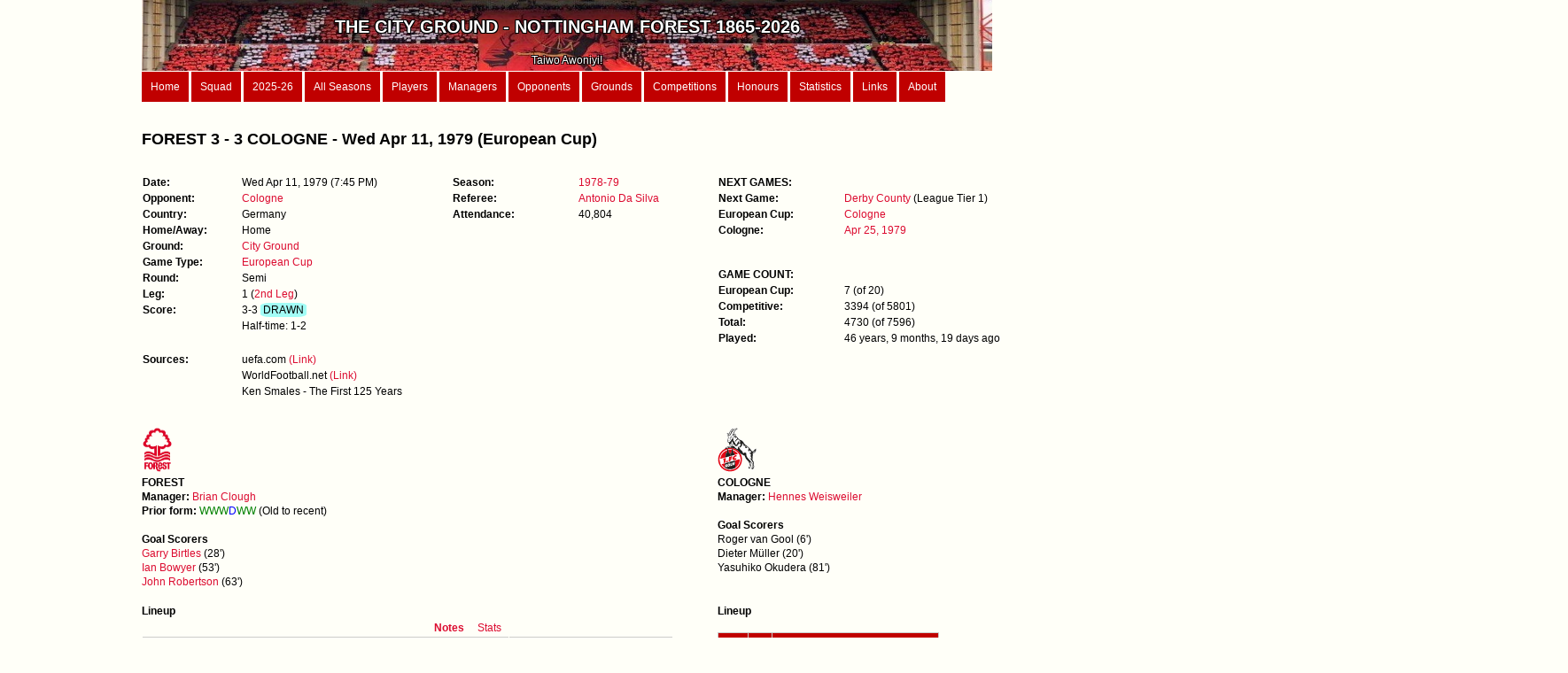

--- FILE ---
content_type: text/html; charset=iso8859-15
request_url: https://thecityground.com/game.php?game_id=19790411
body_size: 5068
content:
<!DOCTYPE html PUBLIC "-//W3C//DTD XHTML 1.0 Strict//EN" "http://www.w3.org/TR/xhtml1/DTD/xhtml1-strict.dtd">
<html xmlns="http://www.w3.org/1999/xhtml" xml:lang="en" lang="en">

<head>
<meta charset="UTF-8">
<meta http-equiv="content-type" content="text/html; charset=utf-8" />
<meta name="description" content="" />
<meta name="keywords" content="" />
<meta name="author" content="" />
<link rel="stylesheet" type="text/css" href="style.css" media="screen" />
<meta http-equiv="Content-Type" content="text/html; charset=ISO8859-15" />
<title>The City Ground</title>
</head>

<body>
<div id="wrapper">
	


<div id="header">
	<img src="/images/Garibaldi.jpg" ALT="Garibaldi" style="float:right;width:100%; height:100%">

	<div class="header_text"><b><br><span style='font-size:20px'>THE CITY GROUND - NOTTINGHAM FOREST 1865-2026</b><span><br><br><span style='font-size:12px'>Taiwo Awoniyi!</span></div></div>

<div id="menu">
	<a href="home.php">Home</a>
 	<a href="first_team.php">Squad</a>
 	<a href="season_details.php?season_id=2025-26">2025-26</a>
	<a href="seasons_list.php?type=Summary">All Seasons</a>
	<a href="players.php?order_by=player_name">Players</a>
	<a href="managers.php">Managers</a>
	<a href="opponents.php">Opponents</a>
	<a href="grounds.php?order_by=name">Grounds</a>
	<a href="competitions.php">Competitions</a>
	<a href="records.php">Honours</a>
	<a href="stats.php">Statistics</a>
	<a href="links.php">Links</a>
	<a href="about.php">About</a>
</div>









































 
 











































































































































		



















































































































































































































	<div id="content">
	<h2> FOREST 3 - 3 COLOGNE - Wed Apr 11, 1979 (European Cup)</h2><div id="game_1"><dl class='game_col_1'><dt>Date:</dt><dd>Wed Apr 11, 1979  (7:45 PM)</dd><br><dt>Opponent:</dt><dd><a href="team.php?opponent_parent=Cologne">Cologne</a></dd><br><dt>Country:</dt><dd>Germany</dd><br><dt>Home/Away:</dt><dd>Home</dd><br><dt>Ground:</dt><dd><a href="ground.php?ground_parent=City Ground">City Ground</a></dd><br><dt>Game Type:</dt><dd><a href="game_records.php?Game_type=European Cup">European Cup</a></dd><br><dt>Round:</dt><dd>Semi </dd><br><dt>Leg:</dt><dd>1 (<a href='game.php?game_id=19790425'>2nd Leg</a>)</dd><br><dt>Score:</dt><dd>3-3 <span style="background-color:#A2FDF6; border-radius:20%; border0px solid black; display: inline-block; text-align:center;">&nbspDRAWN&nbsp</span>  </dd><br><dt></dt><dd>Half-time: 1-2</dd></dl><br><br><dl class='game_col_1'><dt>Sources:</dt><dd>uefa.com <a href="http://www.uefa.com/uefachampionsleague/season=1978/matches/round=1013/match=63575/index.html" target="_blank">(Link)</a></dd><dt></dt><dd>WorldFootball.net <a href="https://www.worldfootball.net/report/champions-league-1978-1979-halbfinale-nottingham-forest-1-fc-koeln/" target="_blank">(Link)</a></dd><dt></dt><dd>Ken Smales - The First 125 Years</dd></dl><br></div><div id="game_2"><dl class='table-display'><dt>Season:</dt><dd><a href="season_details.php?season_id=1978-79">1978-79</a></dd><br><dt>Referee:</dt><dd><a href="referee.php?referee=Antonio Da Silva">Antonio Da Silva</a></dd><br><dt>Attendance:</dt><dd>40,804</dd><br></dl></div><div id="game_3"><dl class='table-display'><dt>NEXT GAMES:</dt><dd></dd><br><dt>Next Game:</dt><dd><a href='game.php?game_id=19790414'>Derby County</a> (League Tier 1)</dd><br><dt>European Cup:</dt><dd><a href='game.php?game_id=19790425'>Cologne</a></dd><br><dt>Cologne:</dt><dd><a href='game.php?game_id=19790425'>Apr 25, 1979</a></dd><br></dl><br><dl class='table-display'><dt>GAME COUNT:</dt><dd></dd><br><dt>European Cup:</dt><dd>7  (of 20)</dd><dt>Competitive:</dt><dd>3394  (of 5801)</dd><dt>Total:</dt><dd>4730  (of 7596)</dd><dt>Played</b>:</dt><dd>46 years, 9 months, 19 days ago</dd></div><div id="content"><br><br><div id="goals_1"><img src="/images/forest_white.png" ALT="Logo" style="width:36px; height:50px"><br><b>FOREST</b><br><b>Manager: </b><a href="manager_details.php?manager_name=Brian Clough">Brian Clough</a><br><b>Prior form: </b><span class='Form_W'>W</span><span class='Form_W'>W</span><span class='Form_W'>W</span><span class='Form_D'>D</span><span class='Form_W'>W</span><span class='Form_W'>W</span> (Old to recent)<br><br><b>Goal Scorers</b><br><a href="player.php?player_name=Garry Birtles">Garry Birtles</a> (28')<br><a href="player.php?player_name=Ian Bowyer">Ian Bowyer</a> (53')<br><a href="player.php?player_name=John Robertson">John Robertson</a> (63')<br></div><div id="goals_2"><img src="/images_clubs/Cologne.svg" ALT="Logo" style="max-height:50px"><br><b>COLOGNE</b><br><b>Manager: </b><a href="opp_manager_details.php?opp_manager=Hennes Weisweiler">Hennes Weisweiler</a><br><br><b>Goal Scorers</b><br>Roger van Gool (6')<br>Dieter Müller (20')<br>Yasuhiko Okudera (81')<br></div><div id="pens_missed"></div><div id="pens_missed_opp"></div><div id="lineups_1"><br><b>Lineup</b><br><div id="myDIV1"><table>
		<tr>
		<th class='no_head' colspan=4; style='text-align:right'><button class='button_on' onclick='myFunction1()'>Notes</button>&nbsp<button class='button_off' onclick='myFunction2()'>Stats</button></th>
		<th class='no_head' colspan=2></th>
		</tr>
		
		<tr>
		<th>Num</th>
		<th>Pos</th>
		<th>Age</th>
		<th style='text-align:left; width:320px;'>Player</th>
		<th style='text-align:left; width:180px;'>Notes</th>
		</tr><tr><td>1</td><td style='text-align:left;'>GK</td><td>29</td><td style=text-align:left><img src="https://upload.wikimedia.org/wikipedia/en/thumb/b/be/Flag_of_England.svg/1280px-Flag_of_England.svg.png" title="England" style="height:10px;width:15px"><a href="player.php?player_name=Peter Shilton"> Peter Shilton</a></td><td style='text-align:left;'></td><tr><td>2</td><td style='text-align:left;'>D</td><td>26</td><td style=text-align:left><img src="https://upload.wikimedia.org/wikipedia/en/thumb/b/be/Flag_of_England.svg/1280px-Flag_of_England.svg.png" title="England" style="height:10px;width:15px"><a href="player.php?player_name=Colin Barrett"> Colin Barrett</a></td><td style='text-align:left;'></td><tr><td>3</td><td style='text-align:left;'>M</td><td>27</td><td style=text-align:left><img src="https://upload.wikimedia.org/wikipedia/en/thumb/b/be/Flag_of_England.svg/1280px-Flag_of_England.svg.png" title="England" style="height:10px;width:15px"><a href="player.php?player_name=Ian Bowyer"> Ian Bowyer</a> <img src="/images/football.png" title="53 mins" alt="goal" style="width:10px;height:10px;"> (53')</td><td style='text-align:left;'></td><tr><td>4</td><td style='text-align:left;'>M</td><td>29</td><td style=text-align:left><img src="https://upload.wikimedia.org/wikipedia/commons/thumb/1/10/Flag_of_Scotland.svg/383px-Flag_of_Scotland.svg.png" title="Scotland" style="height:10px;width:15px"><a href="player.php?player_name=John McGovern"> John McGovern</a></td><td style='text-align:left;'></td><tr><td>5</td><td style='text-align:left;'>D</td><td>30</td><td style=text-align:left><img src="https://upload.wikimedia.org/wikipedia/en/thumb/b/be/Flag_of_England.svg/1280px-Flag_of_England.svg.png" title="England" style="height:10px;width:15px"><a href="player.php?player_name=Larry Lloyd"> Larry Lloyd</a></td><td style='text-align:left;'></td><tr><td>6</td><td style='text-align:left;'>D</td><td>29</td><td style=text-align:left><img src="https://upload.wikimedia.org/wikipedia/en/thumb/b/be/Flag_of_England.svg/1280px-Flag_of_England.svg.png" title="England" style="height:10px;width:15px"><a href="player.php?player_name=David Needham"> David Needham</a></td><td style='text-align:left;'></td><tr><td>7</td><td style='text-align:left;'>M</td><td>27</td><td style=text-align:left><img src="https://upload.wikimedia.org/wikipedia/commons/4/43/Flag_of_Northern_Ireland_%281953%E2%80%931972%29.svg" title="Northern Ireland" style="height:10px;width:15px"><a href="player.php?player_name=Martin O'Neill"> Martin O'Neill</a></td><td style='text-align:left;'></td><tr><td>8</td><td style='text-align:left;'>F</td><td>32</td><td style=text-align:left><img src="https://upload.wikimedia.org/wikipedia/commons/thumb/1/10/Flag_of_Scotland.svg/383px-Flag_of_Scotland.svg.png" title="Scotland" style="height:10px;width:15px"><a href="player.php?player_name=Archie Gemmill"> Archie Gemmill</a>  off for <a href="player.php?player_name=Frank Clark">Frank Clark</a> (43')</td><td style='text-align:left;'>Last game</td><tr><td>9</td><td style='text-align:left;'>F</td><td>22</td><td style=text-align:left><img src="https://upload.wikimedia.org/wikipedia/en/thumb/b/be/Flag_of_England.svg/1280px-Flag_of_England.svg.png" title="England" style="height:10px;width:15px"><a href="player.php?player_name=Garry Birtles"> Garry Birtles</a> <img src="/images/football.png" title="28 mins" alt="goal" style="width:10px;height:10px;"> (28')</td><td style='text-align:left;'></td><tr><td>10</td><td style='text-align:left;'>F</td><td>23</td><td style=text-align:left><img src="https://upload.wikimedia.org/wikipedia/en/thumb/b/be/Flag_of_England.svg/1280px-Flag_of_England.svg.png" title="England" style="height:10px;width:15px"><a href="player.php?player_name=Tony Woodcock"> Tony Woodcock</a></td><td style='text-align:left;'></td><tr><td>11</td><td style='text-align:left;'>F</td><td>26</td><td style=text-align:left><img src="https://upload.wikimedia.org/wikipedia/commons/thumb/1/10/Flag_of_Scotland.svg/383px-Flag_of_Scotland.svg.png" title="Scotland" style="height:10px;width:15px"><a href="player.php?player_name=John Robertson"> John Robertson</a> <img src="/images/football.png" title="63 mins" alt="goal" style="width:10px;height:10px;"> (63')</td><td style='text-align:left;'></td><tr><td class='blank_line' style='colspan =4; text-align:left'><b>Subs</b></td></tr><tr><td>12</td><td style='text-align:left;'>D</td><td>35</td><td style=text-align:left><img src="https://upload.wikimedia.org/wikipedia/en/thumb/b/be/Flag_of_England.svg/1280px-Flag_of_England.svg.png" title="England" style="height:10px;width:15px"><a href="player.php?player_name=Frank Clark"> Frank Clark</a>  on for <a href="player.php?player_name=Archie Gemmill">Archie Gemmill</a> (43')</td><td style='text-align:left;'></td><tr><td>13</td><td style='text-align:left;'></td><td></td><td style=text-align:left>?</td><td style='text-align:left;'></td><tr><td>14</td><td style='text-align:left;'></td><td></td><td style=text-align:left>?</td><td style='text-align:left;'></td><tr><td>15</td><td style='text-align:left;'></td><td></td><td style=text-align:left>?</td><td style='text-align:left;'></td><tr><td>16</td><td style='text-align:left;'></td><td></td><td style=text-align:left>?</td><td style='text-align:left;'></td></table><br></div><div id="myDIV2" style="display:none"><table>
		<tr>
		<th class='no_head' colspan=4; style='text-align:right'><button class='button_off' onclick='myFunction1()'>Notes</button>&nbsp<button class='button_on' onclick='myFunction2()'>Stats</button></th>
		<th colspan=2>So Far<sup>1</sup></th>
		<th colspan=2>Last Game<sup>2</sup></th>
		</tr>
		
		<tr>
		<th>Num</th>
		<th>Pos</th>
		<th>Age</th>
		<th style='text-align:left; width:320px;'>Player</th>
		<th style='width:45px;'>Games</th>
		<th style='width:45px;'>Goals</th>
		<th style='width:45px;'>Days</th>
		<th style='width:45px;'>Games</th></tr><tr><td>1</td><td style='text-align:left;'>GK</td><td>29</td><td style=text-align:left><img src="https://upload.wikimedia.org/wikipedia/en/thumb/b/be/Flag_of_England.svg/1280px-Flag_of_England.svg.png" title="England" style="height:10px;width:15px"><a href="player.php?player_name=Peter Shilton"> Peter Shilton</a></td><td>92</td><td></td><td>4</td><td>1</td><tr><td>2</td><td style='text-align:left;'>D</td><td>26</td><td style=text-align:left><img src="https://upload.wikimedia.org/wikipedia/en/thumb/b/be/Flag_of_England.svg/1280px-Flag_of_England.svg.png" title="England" style="height:10px;width:15px"><a href="player.php?player_name=Colin Barrett"> Colin Barrett</a></td><td>107</td><td>8</td><td>18</td><td>5</td><tr><td>3</td><td style='text-align:left;'>M</td><td>27</td><td style=text-align:left><img src="https://upload.wikimedia.org/wikipedia/en/thumb/b/be/Flag_of_England.svg/1280px-Flag_of_England.svg.png" title="England" style="height:10px;width:15px"><a href="player.php?player_name=Ian Bowyer"> Ian Bowyer</a> <img src="/images/football.png" title="53 mins" alt="goal" style="width:10px;height:10px;"> (53')</td><td>270</td><td>59</td><td>4</td><td>1</td><tr><td>4</td><td style='text-align:left;'>M</td><td>29</td><td style=text-align:left><img src="https://upload.wikimedia.org/wikipedia/commons/thumb/1/10/Flag_of_Scotland.svg/383px-Flag_of_Scotland.svg.png" title="Scotland" style="height:10px;width:15px"><a href="player.php?player_name=John McGovern"> John McGovern</a></td><td>193</td><td>9</td><td>4</td><td>1</td><tr><td>5</td><td style='text-align:left;'>D</td><td>30</td><td style=text-align:left><img src="https://upload.wikimedia.org/wikipedia/en/thumb/b/be/Flag_of_England.svg/1280px-Flag_of_England.svg.png" title="England" style="height:10px;width:15px"><a href="player.php?player_name=Larry Lloyd"> Larry Lloyd</a></td><td>116</td><td>9</td><td>4</td><td>1</td><tr><td>6</td><td style='text-align:left;'>D</td><td>29</td><td style=text-align:left><img src="https://upload.wikimedia.org/wikipedia/en/thumb/b/be/Flag_of_England.svg/1280px-Flag_of_England.svg.png" title="England" style="height:10px;width:15px"><a href="player.php?player_name=David Needham"> David Needham</a></td><td>62</td><td>9</td><td>4</td><td>1</td><tr><td>7</td><td style='text-align:left;'>M</td><td>27</td><td style=text-align:left><img src="https://upload.wikimedia.org/wikipedia/commons/4/43/Flag_of_Northern_Ireland_%281953%E2%80%931972%29.svg" title="Northern Ireland" style="height:10px;width:15px"><a href="player.php?player_name=Martin O'Neill"> Martin O'Neill</a></td><td>305</td><td>53</td><td>4</td><td>1</td><tr><td>8</td><td style='text-align:left;'>F</td><td>32</td><td style=text-align:left><img src="https://upload.wikimedia.org/wikipedia/commons/thumb/1/10/Flag_of_Scotland.svg/383px-Flag_of_Scotland.svg.png" title="Scotland" style="height:10px;width:15px"><a href="player.php?player_name=Archie Gemmill"> Archie Gemmill</a>  off for <a href="player.php?player_name=Frank Clark">Frank Clark</a> (43')</td><td>81</td><td>5</td><td>4</td><td>1</td><tr><td>9</td><td style='text-align:left;'>F</td><td>22</td><td style=text-align:left><img src="https://upload.wikimedia.org/wikipedia/en/thumb/b/be/Flag_of_England.svg/1280px-Flag_of_England.svg.png" title="England" style="height:10px;width:15px"><a href="player.php?player_name=Garry Birtles"> Garry Birtles</a> <img src="/images/football.png" title="28 mins" alt="goal" style="width:10px;height:10px;"> (28')</td><td>42</td><td>22</td><td>11</td><td>3</td><tr><td>10</td><td style='text-align:left;'>F</td><td>23</td><td style=text-align:left><img src="https://upload.wikimedia.org/wikipedia/en/thumb/b/be/Flag_of_England.svg/1280px-Flag_of_England.svg.png" title="England" style="height:10px;width:15px"><a href="player.php?player_name=Tony Woodcock"> Tony Woodcock</a></td><td>144</td><td>49</td><td>7</td><td>2</td><tr><td>11</td><td style='text-align:left;'>F</td><td>26</td><td style=text-align:left><img src="https://upload.wikimedia.org/wikipedia/commons/thumb/1/10/Flag_of_Scotland.svg/383px-Flag_of_Scotland.svg.png" title="Scotland" style="height:10px;width:15px"><a href="player.php?player_name=John Robertson"> John Robertson</a> <img src="/images/football.png" title="63 mins" alt="goal" style="width:10px;height:10px;"> (63')</td><td>297</td><td>53</td><td>4</td><td>1</td><tr><td class='blank_line' style='colspan=4; text-align:left'><b>Subs</b></td></tr><tr><td>12</td><td style='text-align:left;'>D</td><td>35</td><td style=text-align:left><img src="https://upload.wikimedia.org/wikipedia/en/thumb/b/be/Flag_of_England.svg/1280px-Flag_of_England.svg.png" title="England" style="height:10px;width:15px"><a href="player.php?player_name=Frank Clark"> Frank Clark</a>  on for <a href="player.php?player_name=Archie Gemmill">Archie Gemmill</a> (43')</td><td>150</td><td>1</td><td>25</td><td>7</td><tr><td>13</td><td style='text-align:left;'></td><td></td><td style=text-align:left>?</td><td></td><td></td><td></td><td></td><tr><td>14</td><td style='text-align:left;'></td><td></td><td style=text-align:left>?</td><td></td><td></td><td></td><td></td><tr><td>15</td><td style='text-align:left;'></td><td></td><td style=text-align:left>?</td><td></td><td></td><td></td><td></td><tr><td>16</td><td style='text-align:left;'></td><td></td><td style=text-align:left>?</td><td></td><td></td><td></td><td></td></table><br><sup>1</sup>Number of competitive games played and goals scored before today<br><sup>2</sup>Days = num of days since last appearance; Games = num of games since last appearance (1= played in the last game)</div><script>
	function myFunction1() 
	{
		var x1 = document.getElementById("myDIV1");
		var x2 = document.getElementById("myDIV2");
		
		x1.style.display = "block";
		x2.style.display = "none";
	}
	function myFunction2() 
	{
		var x1 = document.getElementById("myDIV1");
		var x2 = document.getElementById("myDIV2");
		
		x1.style.display = "none";
		x2.style.display = "block";
	}
	</script></div><div id="lineups_2"><br><b>Lineup</b><br><br><table>
	<tr>
	<th>Num</th>
	<th>Pos</th>
	<th style='text-align:left; width:400px;'>Player</th></tr><tr><td>1</td><td style='text-align:left;'>GK</td><td style=text-align:left>Harald Schumacher</td><tr><td>2</td><td style='text-align:left;'>D</td><td style=text-align:left>Harald Konopka</td><tr><td>3</td><td style='text-align:left;'>D</td><td style=text-align:left>Herbert Zimmermann</td><tr><td>4</td><td style='text-align:left;'>D</td><td style=text-align:left>Bernd Schuster</td><tr><td>5</td><td style='text-align:left;'>D</td><td style=text-align:left>Roland Gerber</td><tr><td>6</td><td style='text-align:left;'>M</td><td style=text-align:left>Bernhard Cullmann (c)</td><tr><td>7</td><td style='text-align:left;'>M</td><td style=text-align:left>Roger van Gool <img src="/images/football.png" title="6 mins" alt="goal" style="width:10px;height:10px;"></td><tr><td>8</td><td style='text-align:left;'>M</td><td style=text-align:left>Jurgen Glowacz</td><tr><td>9</td><td style='text-align:left;'>M</td><td style=text-align:left>Dieter Müller <img src="/images/football.png" title="20 mins" alt="goal" style="width:10px;height:10px;"></td><tr><td>10</td><td style='text-align:left;'>F</td><td style=text-align:left>Herbert Neumann</td><tr><td>11</td><td style='text-align:left;'>F</td><td style=text-align:left>Dieter Prestin</td><tr><td class='blank_line' style='colspan=4; text-align:left'><b>Subs</b></td></tr><tr><td>12</td><td style='text-align:left;'>M</td><td style=text-align:left>Yasuhiko Okudera <img src="/images/football.png" title="81 mins" alt="goal" style="width:10px;height:10px;"></td><tr><td>13</td><td style='text-align:left;'></td><td style=text-align:left>?</td><tr><td>14</td><td style='text-align:left;'></td><td style=text-align:left>?</td><tr><td>15</td><td style='text-align:left;'></td><td style=text-align:left>?</td><tr><td>16</td><td style='text-align:left;'></td><td style=text-align:left>?</td></table></div><br><div id="content"><br><br><b>PICTURES AND NEWSPAPER CUTTINGS</b><br><figure><img src="images_games/19790411_!.png" style="border:1px solid #000000"><figcaption>Image (c) Reach PLC. Image created courtesy of <a href="https://www.britishnewspaperarchive.co.uk/" target="_blank">THE BRITISH LIBRARY BOARD</a>.</figcaption></figure><br><br>	</div>
	<div id="footer">
	<b>The City Ground.com </b> &nbsp&nbsp Seasons: <a href="seasons_list.php?type=Summary">161</a> | Games: <a href="all_games.php">7,611</a> | Goals: <a href="all_goals.php">12,345</a>  | Players: <a href="players.php?order_by=player_name">2,031</a> |Opponents: <a href="opponents.php">579</a> |
	Opponent lineups: 7,585 | Sources: 21,921 | Players pictures: 999 | Game cuttings: 1,041 | Half-time scores: 92%<br></div></div>
</body>
</html>

--- FILE ---
content_type: image/svg+xml
request_url: https://thecityground.com/images_clubs/Cologne.svg
body_size: 26708
content:
<?xml version="1.0" encoding="UTF-8"?>
<!-- Generator: Adobe Illustrator 15.1.0, SVG Export Plug-In . SVG Version: 6.00 Build 0)  -->
<svg width="296" height="337" version="1.1" viewBox="0 0 296 337" xml:space="preserve" xmlns="http://www.w3.org/2000/svg">
<g transform="matrix(3.3711 0 0 3.3711 .79554 1.5869)">
	<path d="m87.032 49.64c0.019-0.034 0.015-0.051 0.035-0.089 0.099-0.207 0.164-0.457 0.164-0.714 0-0.2-0.041-0.405-0.138-0.602-0.051-0.103-0.14-0.178-0.215-0.262 0.082-0.235 0.205-0.594 0.205-0.594 0.028-0.115 0.043-0.229 0.043-0.341 0-0.419-0.199-0.81-0.554-1.054-0.467-0.321-1.097-0.312-1.567 0.023-0.365 0.234-0.619 0.66-0.86 1.084-0.154-0.164-0.313-0.272-0.642-0.19-0.412 0.102-0.359 0.18-0.695 0.666-1.192 1.736-2.774 4.469-4.596 4.563-0.394-0.047-0.515-0.162-0.988-0.905-3.938-6.274-8.778-9.99-15.186-14.553-0.373-0.319-1.186-1.584-1.974-2.807-1.358-2.115-2.899-4.512-4.459-5.609-1.19-0.861-2.462-1.319-3.69-1.761-1.486-0.536-2.894-1.042-4.156-2.248-0.504-0.494-0.959-1.157-1.485-1.925-1.07-1.562-2.437-3.471-5.039-5.156 0.065-0.378 0.147-0.891 0.147-1.517 0-0.768-0.213-1.973-0.559-2.614-0.263-0.488-0.676-0.772-1.064-0.865-0.711-0.172-1.852 0.089-2.619 0.433 1.517-4.48 5.07-7.44 6.922-8.97 1.027-0.85 1.613-1.335 1.613-1.992 0-0.106-0.015-0.215-0.045-0.333-0.269-1.209-1.61-1.272-2.185-1.298l-0.11-6e-3c-0.783-0.02-3.285 0.066-5.098 1.447-0.535 0.143-1.006 0.363-1.433 0.633-0.022-0.076-0.018-0.156-0.053-0.231-0.219-0.472-0.793-0.935-1.75-0.814-1.793 0.274-2.803 0.74-3.486 1.115-0.045 0.026-0.18 0.109-0.18 0.109-0.627 0.375-1.639 1.024-2.393 2.533-0.718 0.531-1.52 1.344-1.825 2.567-0.774 0.53-1.409 1.426-1.454 2.583-0.478 0.565-0.769 1.161-0.904 1.787-0.765-0.671-1.675-1.127-2.752-1.306l-0.077-0.013-0.078-2e-3c-0.338-6e-3 -1.04-0.02-1.573 0.517l-0.136 0.137-0.08 0.175c-0.082 0.182-0.113 0.355-0.113 0.516 0 0.43 0.23 0.764 0.322 0.899l0.06 0.09c0.013 0.033 0.188 0.875 0.188 0.875l0.111 0.925c0.283 1.523 0.936 2.318 1.769 3.026-0.179 0.537-0.28 1.033-0.28 1.466 0 0.736 0.195 1.339 0.367 1.868 0 0 0.045 0.143 0.076 0.242 0.01 0.085 0.018 0.175 0.018 0.283 0 1.046-0.405 3.084-0.719 4.289-1e-3 4e-3 -0.123 0.4-0.123 0.4-0.237 0.735-0.66 2.058-0.66 3.515 0 0.525 0.054 1.068 0.193 1.607 0.275 0.92 0.983 2.02 1.969 2.492 0.037 0.016 0.554 0.223 0.554 0.223 0.496 0.187 0.646 0.244 0.858 0.584 0.181 0.284 0.258 1.194 0.258 2.144 0 0.703-0.041 1.428-0.113 1.936l-9e-3 0.07s-1e-3 0.076-1e-3 0.078c0 0.511 0.324 0.982 0.807 1.172 0.417 0.166 1.048 0.143 1.564-0.416 0.337-0.343 0.626-0.723 0.882-1.129 0.067 0.1 0.082 0.236 0.177 0.319l0.044 0.039 0.049 0.033c0.178 0.124 0.389 0.17 0.601 0.187-0.637 0.433-1.413 0.922-2.458 1.547-6.01 0.948-9.995 3.136-10.743 5.818-9.55 4.647-15.711 14.401-15.711 25.039 0 15.364 12.499 27.865 27.86 27.865 15.371 0 27.877-12.501 27.877-27.865 0-3.64-0.742-7.167-2.069-10.448 0.1-0.046 0.228-0.107 0.358-0.169 0.092 0.101 0.187 0.201 0.187 0.201 0.35 0.419 1.043 0.925 1.603 0.94s0.913-0.057 0.913-0.057 0.035-0.01 0.064-0.018c0.047 0.081 0.311 0.539 0.311 0.539 0.55 0.845 1.441 0.822 1.919 0.809 0.297-7e-3 0.51-0.012 0.772 0.102 0.271 0.125 0.373 0.504 0.504 1.358l0.106 0.625c0.157 0.675 0.552 0.994 0.765 1.165l8e-3 8e-3c0.043 0.212 0.176 0.897 0.176 0.897 0.099 0.74 0.212 1.579 0.992 1.911-0.019-8e-3 0.021-8e-3 0.074-7e-3 0.125 0.62 0.151 1.373 0.875 1.808 0.166 0.1 0.377 0.119 0.59 0.138 8e-3 0.033 0.019 0.07 0.019 0.07 0.188 0.952 0.944 1.192 1.229 1.284 0 0 0.01 3e-3 0.013 4e-3 0.043 0.071 0.473 0.774 0.473 0.774 0.304 0.546 0.586 1.063 0.966 1.373l0.172 0.143 0.215 0.062c0.111 0.031 0.22 0.044 0.328 0.046 0.918 1.171 3.435 4.927 3.435 8.413 0 0.166-5e-3 0.332-0.017 0.496-0.164 2.373-1.135 3.585-1.778 4.387-0.736 0.918-0.767 1.992-0.767 2.414v0.059c0.09 1.024 0.627 1.363 1.017 1.61 0.416 0.222 1.588 0.714 3.233 0.028 1.356-0.566 1.646-1.583 1.836-2.257 0.088-0.306 0.146-0.499 0.244-0.595 0.627-0.609 1.358-1.49 1.452-2.926 0.011-0.117 0.015-0.237 0.015-0.361 0-1.211-0.39-2.734-0.762-4.09-0.154-0.576-0.361-1.934-0.404-3.171 0.531 0.734 0.976 1.471 1.24 1.923l0.133 0.225c0.351 0.596 1.354 2.301 1.354 3.963 0 0.183-0.011 0.364-0.039 0.544-0.183 1.118-0.534 1.763-0.942 2.508-0.424 0.774-0.904 1.651-1.168 3.067-0.033 0.193-0.049 0.383-0.049 0.566 0 0.773 0.291 1.447 0.834 1.908 0.762 0.646 1.903 0.771 3.133 0.344 1.521-0.549 2.565-2.275 2.896-4.619 0.196-0.14 0.397-0.285 0.397-0.285 0.396-0.445 0.502-0.948 0.502-1.369 0-0.357-0.076-0.655-0.115-0.809-0.813-3.27-0.956-4.867-0.956-6.152 0-0.346 0.01-0.67 0.022-0.997l-0.054-2.792c-0.096-0.854-0.5-1.509-0.858-1.868-0.164-0.188-0.603-0.688-0.603-0.688-0.44-0.451-0.987-1.011-1.106-1.505-0.154-0.643-0.215-1.442-0.215-2.337 0-1.56 0.182-3.41 0.358-5.221 0.192-1.945 0.377-3.828 0.377-5.494 0-0.72-0.05-1.382-0.132-2.008 4.531 0.141 6.587-4.526 7.287-6.119l0.119-0.268c0.129-0.343 0.181-0.634 0.181-0.881-1e-3 -0.451-0.178-0.742-0.368-0.939m-54.994-15.985c0.063-0.483 0.119-0.813 0.176-1.179 0.103 0.05 0.246 0.067 0.377 0.093 0.137 0.766 0.605 1.169 0.931 1.386 0 2e-3 0.225 0.887 0.225 0.887 0.012 0.027 0.041 0.061 0.055 0.088-0.299 0.241-0.629 0.519-1.049 0.892l-0.623 0.555c-0.572 0.509-1.035 0.918-1.494 1.3 0.693-1.144 1.242-2.796 1.402-4.022" fill="#fff"/>
	<path d="m81.1 75.059c0.013 0.01 0.021 0.031 0.031 0.042 0.031 0.036 0.117 0.134 0.117 0.134z" fill="#fff"/>
	<path d="m1.069 71.378c0-14.801 12.003-26.8 26.791-26.8 14.805 0 26.809 12 26.809 26.8 0 14.802-12.003 26.796-26.809 26.796-14.788 0-26.791-11.994-26.791-26.796" fill="#e20613"/>
	<path d="m4.314 71.378c0-13.015 10.56-23.566 23.577-23.566 13.01 0 23.569 10.551 23.569 23.566 0 13.013-10.56 23.558-23.569 23.558-13.017 0-23.577-10.545-23.577-23.558" fill="#fff"/>
	<path d="m6.063 71.376c0-12.054 9.776-21.827 21.828-21.827 12.046 0 21.821 9.773 21.821 21.827 0 12.055-9.775 21.823-21.821 21.823-12.052 0-21.828-9.768-21.828-21.823" fill="#e20613"/>
	<path d="m50.82 57.291c-0.451-0.465-0.855-1.096-0.855-1.096-4.832-7.001-12.92-11.612-22.085-11.612l-0.048 0.06c-0.355 0.072-0.722 0.294-1.229 0.581-0.815 0.427-1.674 0.456-2.515 0.499-0.675-0.043-0.206-0.881-0.618-0.742-0.476 0.131-1.525 0.493-1.979 0.779-0.043 1.037-3.181 2.119-4.873 1.302 0.2-2.484 4.323-4.638 10.225-5.528 3.68-2.193 4.2-2.766 6.622-4.912 1.087-0.966 1.587-1.362 1.939-1.434 0.156-0.067 0.047-0.163-0.08-0.168-0.332-0.141-0.486-0.37-0.609-0.633-0.194-0.408-0.065-0.892-0.34-1.148-0.323-0.222-0.721-0.383-0.762-0.92-0.02-0.273-0.039-0.706-0.432-0.737-0.548 0.018-0.746 0.135-0.808-0.992-0.028-0.492-0.01-1.287-0.266-1.308-0.369-0.036-0.732 1.199-1.129 4.235-0.289 2.208-1.602 4.706-2.057 4.389-0.437-0.381-0.068-2.66-0.738-3.675-0.104-0.183 0.216 2.5-1.808 4.567-0.278 0.301-0.518 0.124-0.516-0.03 0.077-0.559 0.347-3.803-0.299-4.795-0.508-0.816-1.057-0.859-1.856-1.205-0.66-0.317-1.204-1.155-1.396-1.794-0.534-2.075 0.408-4.279 0.59-4.986 0.177-0.682 0.903-3.765 0.721-5.05-0.294-0.979-0.744-1.868-0.096-3.381 0.096-0.159 0.174-0.275 0.047-0.408-0.967-0.743-1.614-1.33-1.887-2.8-0.16-0.867-0.028-1.251-0.359-2.001-0.115-0.3-0.376-0.47-0.286-0.667 0.205-0.206 0.514-0.206 0.794-0.201 1.602 0.266 2.564 1.164 3.169 2.141 0.208-0.412 0.376-0.662 0.668-0.949-0.064-0.991 0.395-1.742 1.053-2.388-0.111-1.23 0.726-1.981 1.319-2.251 0.093-1.051 0.722-1.824 1.721-2.523 0.679-1.556 1.681-2.059 2.269-2.42 0.625-0.344 1.516-0.748 3.103-0.992 0.684-0.086 0.831 0.34 0.512 0.632-1.031 0.833-3.433 3.399-4.412 6.244 0.311-0.552 1.059-1.492 1.99-1.933 0.526-1.37 1.803-2.076 2.575-2.456 0.451-0.825 1.445-1.862 2.888-2.17 1.621-1.39 4.268-1.353 4.592-1.346 0.534 0.029 1.209 0.023 1.317 0.513 0.188 0.705-7.861 4.848-9.095 13.201-0.045 0.372 1.974-1.905 4.086-1.56 0.119 0.052 0.211 0.139 0.265 0.259 0.983 2.124 0.049 4.075 0.287 4.219 4.176 2.455 5.084 5.56 6.881 7.318 2.529 2.413 5.492 2.321 7.972 4.108 2.356 1.663 5.055 7.259 6.428 8.414 5.933 4.227 10.935 7.933 14.902 14.257 0.524 0.823 0.854 1.317 1.873 1.409 2.211-0.057 4.032-2.674 5.51-5.057 0.082-0.125 0.185-0.161 0.274-0.09 0.177 0.135 0.078 0.489 0.263 0.509 0.483 0.068 0.892-1.375 1.385-1.692 0.195-0.14 0.488-0.02 0.423 0.229-0.146 0.55-0.49 1.192-0.513 1.611 0 0.103 0.09 0.08 0.142 0.014 0.092-0.108 0.217-0.147 0.319-0.127 0.207 0.044 0.187 0.312 0.127 0.441-0.182 0.34-0.338 0.687-0.362 1.084-9e-3 0.338 0.26 0.095 0.422 0.189 0.228 0.104 0.183 0.376 0.06 0.701-0.617 1.365-2.511 6.367-7.008 5.719-0.576-0.102-0.871-0.52-0.697 0.125 1.149 3.875-1.115 12.289-0.155 16.295 0.276 1.146 1.577 2.073 1.978 2.671 0.235 0.226 0.506 0.702 0.565 1.234 0.303 3.418-0.565 3.741 1.014 10.11 0.134 0.521 0.117 0.904-0.153 1.211-0.281 0.323-0.492 0.183-0.578 0.484-0.207 2.054-1.053 3.677-2.26 4.113-1.668 0.58-2.759-0.207-2.517-1.613 0.472-2.543 1.694-3.029 2.117-5.615 0.321-2.191-1.005-4.443-1.455-5.209-0.418-0.701-1.478-2.613-2.793-3.828-0.173-0.213-0.315-0.162-0.377 0.021-0.5 1.582 0.026 4.825 0.25 5.662 0.37 1.345 0.793 3 0.713 4.096-0.07 1.075-0.619 1.733-1.129 2.229-0.781 0.756-0.283 2.021-1.75 2.633-1.074 0.448-1.867 0.255-2.229 0.065-0.339-0.213-0.5-0.308-0.537-0.722-2e-3 -0.492 0.051-1.198 0.532-1.8 0.783-0.979 1.826-2.367 2.009-4.978 0.342-4.729-3.865-10.117-4.131-10.178-0.271-0.061-0.177 0.177-0.39 0.116-0.418-0.344-0.916-1.617-1.36-2.093-0.24-0.333-0.845-0.188-0.939-0.662-0.051-0.367-0.202-0.736-0.498-0.892-0.194-0.114-0.334 0.081-0.51-0.014-0.517-0.402-0.535-1.852-0.705-1.943-0.185-0.079-0.354 0.069-0.487 0-0.375-0.16-0.283-1.373-0.584-2.232-0.14-0.451-0.599-0.436-0.726-0.98-0.201-0.982-0.174-2.262-1.231-2.748-1.082-0.471-1.774 0.176-2.289-0.604-0.272-0.336-0.226-0.889-0.929-0.962-0.372-0.185-0.521-0.641-0.856-0.538-0.182 0.053-0.03 0.405-0.403 0.642-0.504 0.034-1.008-1.325-1.707-1.265-0.231 0.087-0.321 0.351-0.582 0.367-0.301 0.013-0.326-1.521-1.31-1.891-0.176-0.065-0.306 0.258-0.457 0.043-3e-3 2e-3 -0.404-0.305-0.871-0.797" fill="#1d1d1b"/>
	<path d="m50.82 57.291c-0.451-0.465-0.855-1.096-0.855-1.096-4.832-7.001-12.92-11.612-22.085-11.612l-0.048 0.06c-0.355 0.072-0.722 0.294-1.229 0.581-0.815 0.427-1.674 0.456-2.515 0.499-0.675-0.043-0.206-0.881-0.618-0.742-0.476 0.131-1.525 0.493-1.979 0.779-0.043 1.037-3.181 2.119-4.873 1.302 0.2-2.484 4.323-4.638 10.225-5.528 3.68-2.193 4.2-2.766 6.622-4.912 1.087-0.966 1.587-1.362 1.939-1.434 0.156-0.067 0.047-0.163-0.08-0.168-0.332-0.141-0.486-0.37-0.609-0.633-0.194-0.408-0.065-0.892-0.34-1.148-0.323-0.222-0.721-0.383-0.762-0.92-0.02-0.273-0.039-0.706-0.432-0.737-0.548 0.018-0.746 0.135-0.808-0.992-0.028-0.492-0.01-1.287-0.266-1.308-0.369-0.036-0.732 1.199-1.129 4.235-0.289 2.208-1.602 4.706-2.057 4.389-0.437-0.381-0.068-2.66-0.738-3.675-0.104-0.183 0.216 2.5-1.808 4.567-0.278 0.301-0.518 0.124-0.516-0.03 0.077-0.559 0.347-3.803-0.299-4.795-0.508-0.816-1.057-0.859-1.856-1.205-0.66-0.317-1.204-1.155-1.396-1.794-0.534-2.075 0.408-4.279 0.59-4.986 0.177-0.682 0.903-3.765 0.721-5.05-0.294-0.979-0.744-1.868-0.096-3.381 0.096-0.159 0.174-0.275 0.047-0.408-0.967-0.743-1.614-1.33-1.887-2.8-0.16-0.867-0.028-1.251-0.359-2.001-0.115-0.3-0.376-0.47-0.286-0.667 0.205-0.206 0.514-0.206 0.794-0.201 1.602 0.266 2.564 1.164 3.169 2.141 0.208-0.412 0.376-0.662 0.668-0.949-0.064-0.991 0.395-1.742 1.053-2.388-0.111-1.23 0.726-1.981 1.319-2.251 0.093-1.051 0.722-1.824 1.721-2.523 0.679-1.556 1.681-2.059 2.269-2.42 0.625-0.344 1.516-0.748 3.103-0.992 0.684-0.086 0.831 0.34 0.512 0.632-1.031 0.833-3.433 3.399-4.412 6.244 0.311-0.552 1.059-1.492 1.99-1.933 0.526-1.37 1.803-2.076 2.575-2.456 0.451-0.825 1.445-1.862 2.888-2.17 1.621-1.39 4.268-1.353 4.592-1.346 0.534 0.029 1.209 0.023 1.317 0.513 0.188 0.705-7.861 4.848-9.095 13.201-0.045 0.372 1.974-1.905 4.086-1.56 0.119 0.052 0.211 0.139 0.265 0.259 0.983 2.124 0.049 4.075 0.287 4.219 4.176 2.455 5.084 5.56 6.881 7.318 2.529 2.413 5.492 2.321 7.972 4.108 2.356 1.663 5.055 7.259 6.428 8.414 5.933 4.227 10.935 7.933 14.902 14.257 0.524 0.823 0.854 1.317 1.873 1.409 2.211-0.057 4.032-2.674 5.51-5.057 0.082-0.125 0.185-0.161 0.274-0.09 0.177 0.135 0.078 0.489 0.263 0.509 0.483 0.068 0.892-1.375 1.385-1.692 0.195-0.14 0.488-0.02 0.423 0.229-0.146 0.55-0.49 1.192-0.513 1.611 0 0.103 0.09 0.08 0.142 0.014 0.092-0.108 0.217-0.147 0.319-0.127 0.207 0.044 0.187 0.312 0.127 0.441-0.182 0.34-0.338 0.687-0.362 1.084-9e-3 0.338 0.26 0.095 0.422 0.189 0.228 0.104 0.183 0.376 0.06 0.701-0.617 1.365-2.511 6.367-7.008 5.719-0.576-0.102-0.871-0.52-0.697 0.125 1.149 3.875-1.115 12.289-0.155 16.295 0.276 1.146 1.577 2.073 1.978 2.671 0.235 0.226 0.506 0.702 0.565 1.234 0.303 3.418-0.565 3.741 1.014 10.11 0.134 0.521 0.117 0.904-0.153 1.211-0.281 0.323-0.492 0.183-0.578 0.484-0.207 2.054-1.053 3.677-2.26 4.113-1.668 0.58-2.759-0.207-2.517-1.613 0.472-2.543 1.694-3.029 2.117-5.615 0.321-2.191-1.005-4.443-1.455-5.209-0.418-0.701-1.478-2.613-2.793-3.828-0.173-0.213-0.315-0.162-0.377 0.021-0.5 1.582 0.026 4.825 0.25 5.662 0.37 1.345 0.793 3 0.713 4.096-0.07 1.075-0.619 1.733-1.129 2.229-0.781 0.756-0.283 2.021-1.75 2.633-1.074 0.448-1.867 0.255-2.229 0.065-0.339-0.213-0.5-0.308-0.537-0.722-2e-3 -0.492 0.051-1.198 0.532-1.8 0.783-0.979 1.826-2.367 2.009-4.978 0.342-4.729-3.865-10.117-4.131-10.178-0.271-0.061-0.177 0.177-0.39 0.116-0.418-0.344-0.916-1.617-1.36-2.093-0.24-0.333-0.845-0.188-0.939-0.662-0.051-0.367-0.202-0.736-0.498-0.892-0.194-0.114-0.334 0.081-0.51-0.014-0.517-0.402-0.535-1.852-0.705-1.943-0.185-0.079-0.354 0.069-0.487 0-0.375-0.16-0.283-1.373-0.584-2.232-0.14-0.451-0.599-0.436-0.726-0.98-0.201-0.982-0.174-2.262-1.231-2.748-1.082-0.471-1.774 0.176-2.289-0.604-0.272-0.336-0.226-0.889-0.929-0.962-0.372-0.185-0.521-0.641-0.856-0.538-0.182 0.053-0.03 0.405-0.403 0.642-0.504 0.034-1.008-1.325-1.707-1.265-0.231 0.087-0.321 0.351-0.582 0.367-0.301 0.013-0.326-1.521-1.31-1.891-0.176-0.065-0.306 0.258-0.457 0.043-3e-3 2e-3 -0.404-0.305-0.871-0.797z" fill="none" stroke="#1d1d1b" stroke-width=".127"/>
	<path d="m27.147 10.744c0.422-0.528 1.273-0.771 1.236-0.939-0.074-0.155-0.39-0.016-0.627 0-0.099 0.015-0.234-9e-3 -0.218-0.126 0.398-1.396 1.761-1.646 2.175-2.088 0.048-0.086 0-0.086-0.107-0.146-0.216-9e-3 -0.561 0.227-0.561 0.022 0.162-1.391 1.856-2.06 2.175-2.17 0.082-0.073 8e-3 -0.169-0.098-0.186-0.144 0.017-0.262 0.106-0.281-0.072 0.164-0.69 1.084-1.242 1.678-1.537 0.605-0.248 1.802-0.616 1.802-0.433 0 0.073-0.939 0.529-1.25 0.993-0.257 0.382-0.492 0.632-0.511 1.235-0.963 0.472-1.438 1.537-1.502 2.552-0.682 0.351-1.205 1.587-0.981 2.096-0.785 0.764-1.172 1.865-1.129 2.971-1.701 2.225-1.197 3.073 0.678 3.763 0.277 0.088 0.541 0.105 0.594-0.029 0.066-0.133-0.162-0.214-0.246-0.406-1.02-2.272 0.265-3.41 2.06-4.175 0.141-0.067 0.035-0.227-0.176-0.222-0.484-5e-3 -0.919 0.12-0.98-0.037-0.262-0.742 1.666-2.279 2.615-2.571 0.403-0.119 0.233-0.323 0.067-0.294-0.254-0.023-0.647 0.124-0.774-0.207 0.242-0.838 2.553-1.948 2.893-2.147 0.209-0.132 0.297-0.37-0.725-0.161-0.096 0.013-0.201 0.013-0.156-0.126 0.193-0.604 2.355-1.449 3.455-1.831 0.174-0.081 0.223-0.351-0.295-0.25-0.187 0.029-0.531 0.154-0.598 0.015 0.067-0.817 2.456-1.447 3.309-1.634 0.193-0.064 0.229-0.174 0.061-0.256-0.272-0.082-0.702 0.132-0.538-0.153 0.643-0.406 2.344-0.412 2.935-0.316 0.163 0.029 0.202 0.066 0.219 0.101-0.185 0.428-3.043 1.265-3.397 2.985-0.857 0.354-1.695 1.17-1.793 1.869-0.451 0.243-1.353 0.985-1.406 2.008-0.492 0.367-1.783 1.513-1.353 2.904-0.69 0.646-1.223 1.308-1.196 3.123 0.01 0.625-0.802 1.641-1.64 1.876-0.237 0.095-0.143 0.286 0.027 0.331 1.404 0.414 2.709-0.348 3.219-0.832 1.621-1.543 2.701-2.101 3.429-2.191 0.133-0.036 0.133 0.06 0.155 0.134 0.103 0.405 0.355 1.389 4e-3 2.77-0.461 1.728-1.784 2.53-2.159 3.002-0.066 0.066 0.186 0.801 0.051 1.177-0.152 0.476 0.02 0.772 0.196 0.844 0.478 0.177 0.818-1.61 1.105-1.565 0.23 0.013 0.191 0.403 0.467 0.544 0.146 0.051 0.359 7e-3 0.385-0.156 0.035-0.499 0.22-1.72 0.341-1.851 0.088-0.11 0.36 0.442 0.375 0.778 0.02 1.391-0.761 2.573-0.302 3.531 0.101 0.206 0.332 0.189 0.492 0.037 0.42-0.45 0.707-2.082 1.64-2.288 1.258-0.279 2.502 3.169 1.616 4.089-0.43 0.366-0.971 0.043-1.504 0.339-0.574 0.336-0.526 1.616-0.918 2.146-0.233 0.234-0.51 0.273-1.049 0.316-1.141 0.088-0.793 3.346-0.617 3.927 0.113 0.345 0.355 0.278 0.515 0.161 0.164-0.139 0.289-0.809 0.323-1.435 0.047-0.198 0.392-0.277 0.64-0.52 0.268-0.208 0.127-0.435 0.289-0.639 0.233-0.259 0.461-0.031 0.651-0.32 0.492-0.408 0.142-1.05 0.539-1.32 0.584-0.384 1.103-0.193 1.619-0.758 0.315-0.352 0.356-1.096 0.801-1.222 2.361-0.057 4.711 2.663 5.113 3.472 1.168 2.417-0.701 6.066 0.575 6.765 1.608 0.934 1.261 2.749 1.084 3.205-0.347 0.926-2.92 2.104-3.252 4.249-0.166 2.06 0.908 1.633 0.985 1.377 0.082-0.259 0.154-0.596 0.281-0.853 0.101-0.228 0.416-0.128 0.453 0.094 0.061 0.192 0.502 0.743 1.155-0.47 0.412-0.771 1.522-1.765 2.354-2.338 0.817-0.58 1.013-2.396 1.156-2.81 0.106-0.358 0.407-0.358 0.452-0.742 0.031-0.397-0.715-1.712-0.271-2.655 0.207-0.314 0.705-0.537 1.078-0.103 0.39 0.451-0.242 1.929 0.465 1.963 0.603 0.017 0.67-0.691 1.191-0.645 0.532 0.103-0.427 2.052 0.1 2.353 0.322 0.131 0.726-0.023 0.89 0.299 0.149 0.538-0.813 1.517 0.017 1.517 8.795-0.155 12.008 6.765 11.442 8.028-0.263 0.48-1.323-0.235-1.476 0.25-0.803 2.708 1.011 4.758 1.537 5.112 0.154 0.088 0.431-0.037 0.41-0.376-0.088-0.772-0.517-1.185-0.431-1.949 0.149-1.345 3.153-0.515 3.306 0.509 0.059 0.384 0.08 0.697 0.418 1.021 0.428 0.404 1.453-0.052 1.553 0.843 0.13 1.739-2.037 1.839-3.537 2.915-0.715 0.55-0.553 0.934 0.052 1.131 0.722 0.192 1.875-0.014 2.457 0.84 0.828 1.185-0.259 3.661-0.321 4.705-0.062 1.06 1.836 4.154 1.875 5.735 0.137 0.788-0.406 1.214-1.076 0.565-0.647-0.676-1.322-1.719-1.824-2.501-0.147-0.246-0.53-0.264-0.522 0.244-8e-3 1.368 6.474 9.802 6.638 11.184 0.147 0.729-0.256 1.345-0.084 2.052 0.057 0.207 0.321 0.088 0.344 0.254 0.035 0.469-0.442 1.179 0.236 1.518 0.336 0.927 0 1.313 0.176 2.081 0.088 0.765 0.449 1.824 0.531 2.597-0.183 2.176-1.017 3.023-1.681 3.347-0.571 0.286-0.808-0.228-0.756-0.672 0.151-1.316 1.61-3.651 1.028-6.283-1.496-6.767-8.739-11.569-9.947-14.142-0.389-0.971-1.778-1.079-1.858-2.219-0.139-0.368-0.504-0.258-0.813-0.596-0.262-0.296-0.252-1.184-0.534-1.834-0.082-0.204-0.336-0.102-0.522-0.298-1.029-1.355-0.81-7.972-1.728-8.876-0.677-0.378-1.203 0.674-2.046 0.762-0.645 0.066-1.711-1.536-2.102-1.132-0.316 0.317-0.181 1.132-0.154 1.259 0.033 0.111 0.193 0.677-0.026 0.677-0.196 8e-3 -0.479-0.397-1.297-0.729-0.544-0.197-1.06 0-1.312-0.162-0.558-0.602 0.019-1.866-0.916-2.227-0.263-0.102-0.31-0.771-0.443-1.037-0.129-0.19-0.397-0.176-0.518-0.324-0.255-0.382-0.433-0.852-0.545-1.39-0.097-0.369-0.949 0.09-1.017-0.492-0.082-0.39-0.539-0.513-0.892-0.574-0.433-0.051-0.25-0.999-0.625-1.154-0.16-0.073-0.22 0.111-0.388 0.025-0.172-0.215-0.14-0.42-0.358-0.575-0.187-0.126-0.367 0.086-0.502-0.066-0.545-0.662-0.112-1.774-0.396-2.103-0.187-0.205-0.509 0.023-0.793-0.222-0.276-0.211-0.321-0.559-0.487-0.609-0.484-8e-3 -0.654-0.096-0.853-0.339-0.882-1.234-0.783-2.655-1.085-3.161-0.198-0.332-0.495-0.538-0.717 0.087-0.444 1.074-0.397 5.081-1.683 5.626-0.989 0.486-1.873-1.22-2.36-1.523-0.219-0.116-0.258 0.244-0.414 0.259-0.451-0.177-0.35-0.713-0.715-0.926-0.354-0.155-0.203 0.345-0.406 0.301-0.352-0.324-0.352-1.191-0.664-1.345-0.252-0.097-0.401 0.198-0.545 0.073-0.508-0.441-0.153-1.427-0.766-1.737-0.266-0.086-0.227 0.362-0.5 0.235-0.262-0.095-0.217-1.492-1.033-1.358-0.121 0.013-0.082-0.178-0.166-0.25-0.242-0.031-0.41 0.306-0.662 0.088-0.344-0.455-0.608-0.677-0.83-0.848-0.344-0.292-0.854 0.076-1.278-0.24-1.492-0.656-4.911 1.955-6.452 3.485-0.562-0.524-1.32 0.028-1.958 0.094-0.23 0.053-0.949 0.022-0.385-0.755 1.398-1.48 2.42-1.407 5.053-3.289 1.926-1.411 3.652-2.786 4.273-3.191 0.512-0.264 1.327-0.486 2.01 0.414 0.963 1.256 3.114 3.366 4.03 3.779 1.882 0.815 1.976-0.627 2.207-1.127 0.201-0.506 0.326-0.087 0.314 0.392-5e-3 0.314 0.112 0.754 0.368 0.798 0.517 0.061 0.522-0.329 0.597-0.579 0.588-2.316 2.866-5.101 3.767-4.529 0.659 0.42 1.049 0.42 1.206-0.375 0.171-1.023-0.618-1.962-0.831-3.038-0.22-1.249-0.084-2.889-0.56-3.116-0.277-0.119-0.66 0.152-0.875 0.455-0.287 0.383-0.287 0.787-0.386 1.251-0.047 0.256-1.086 0.537-1.202 1.883-0.011 0.242-0.404-0.244-0.687 0-0.578 0.439-0.474 2.624-0.66 2.749-0.216 0.021-0.476-0.221-0.563 0.094 0.047 0.354-0.149 1.206-0.318 1.273-0.143 0.043-0.293-0.131-0.495-0.014-0.498 0.418-0.297 0.998-0.777 1.551-0.293 0.361-0.494 0.108-0.527-0.208-0.071-0.539-0.502-1.351-0.881-1.734-1.11-1.146-0.424-3.058-1.992-3.853-0.471-0.234-0.498-0.463-0.551-0.887-0.018-0.465-0.285-0.787-0.527-0.848-0.432-0.125-0.506-0.36-0.524-0.663 0.039-0.815-0.568-0.85-0.893-0.918-0.765-0.074-0.791-0.22-0.55-2.133 0.07-0.461 0.074-0.993-0.075-1.426-0.4-0.59-1.277-0.213-1.156-1.176 0.092-0.633 1.225-1.456 1.709-1.977 0.293-0.33 0.481-1.184-0.531-0.978-2.297 0.611-4.129 4.682-4.561 5.462-1.661 3.045-3.106 4.259-4.457 4.728-0.632 0.221-2.82 0.425-3.268-1.719-0.23-1.127 0.047-2.186 0.559-3.949 2.219-7.713-0.26-6.244 0.953-8.812 0.781-0.873 1.891-0.754 3.016-0.89 0.249-0.033 0.16-0.357 0.099-0.453-0.045-0.089-0.306-0.199-0.652-0.263-0.344-0.059-1.082-0.714-1.147-1.42-0.064-0.774 0.434-1.252 0.764-1.588 0.471-0.465 0.81-0.516 0.818-0.617-0.029-0.413-0.896 0.166-0.972 0-0.182-0.643 0.349-1.231 0.701-1.645" fill="#fff"/>
	<path d="m24.75 14.76c-0.029 0.279-0.029 0.713 0.344 1.611-0.373 0.052-0.6 0.381-0.927 0.2-1.021-0.559-1.594-1.598-1.925-2.65-0.214-0.603-0.193-1.321-0.53-1.866 1.766 0.118 3.059 2.498 3.038 2.705" fill="#fff"/><g fill="#1d1d1b">
	<path d="m39.001 15.039c0.094-0.028 0.127 0.036 0.127 0.074-0.074 1.258-1.408 3.773-3.145 4.221-0.101 0.021-0.166 8e-3 -0.201-0.088-0.158-0.875 0.393-2.361 1.805-2.904 0.699-0.272 1.029-0.737 1.414-1.303"/>
	<path d="m33.155 19.98c0.082 0.323 0.021 0.346-0.254 0.162-0.908-0.95-1.682-0.706-2.232-0.418-0.268 0.11-0.35 0.102-0.272-0.141 0.836-1.278 2.36-0.646 2.758 0.397"/>
	<path d="m28.439 20.156c0.458 0.656 0.259 1.678-0.138 2.443-0.314 0.587-0.83 1.53-1.031 1.942-0.084 0.246-0.264 0.263-0.414 0.196-0.15-0.029 0.556-1.206 0.757-2.585 0.081-0.566-0.07-1.392 0.343-2.01 0.142-0.205 0.353-0.138 0.483 0.014"/>
	<path d="m32.28 20.774c0.332 0.767-0.48 1.142-0.955 1.235-0.332 0.06-0.582-0.035-0.863-0.218-0.157-0.112-0.073-0.193-0.196-0.25-0.254-0.016-0.193 0.146-0.467 0.21-0.189 0.024-0.205-0.064-0.078-0.255 0.309-0.514 0.477-0.876 0.985-1.081 0.474-0.192 1.166-0.39 1.574 0.359"/>
	<path d="m29.618 23.995c0.395 1.538 0.104 2.133-0.25 2.5-0.131 0.119-0.958 0.267-1.066-0.793 0.413-0.499 0.667-1.257 0.915-1.795 0.173-0.345 0.282-0.368 0.401 0.088"/>
	<path d="m26.553 28.246c-0.179 0.965-0.574 1.455-1.26 1.609-0.799 0.097-1.139-0.787-1.037-0.781 0.778 0.142 1.6-0.301 2.09-0.932 0.117-0.167 0.237-0.051 0.207 0.104"/>
	<path d="m65.762 43.188c0.441 0.141 0.625 0.594 0.472 0.852-0.183 0.419-0.558 0.706-0.565 1.109-8e-3 0.339-0.067 0.545-0.338 0.633-0.496 0.052-0.785-0.979-1.229-0.263-0.242 0.367-0.742 0.116-0.808-0.089-0.088-0.317-0.278-0.64-0.597-0.654-1.036-0.03-1.291-1.65-1.125-2.088 0.796-1.877 2.759 5e-3 4.19 0.5"/></g><g fill="#fff">
	<path d="m25.051 42.877c-0.545 0.406-0.912 0.92-1.213 1.48-0.652 0.102-1.708 0.543-2.462 0.882-0.278 0.146-1.339 0.227-2.296 0.338-0.146-0.014-0.181-0.103-0.181-0.22-0.077-0.728 4.425-2.566 6.152-2.744 0.157 0 0.252 0.075 0 0.264"/>
	<path d="m84.461 52.188c0.142 0.367-0.247 0.83-0.651 1.278-0.399 0.464-2.118 1.677-3.551 1.61-0.397-0.059-0.826-0.495-0.692-1.021 0.139-0.449 1.522-0.566 2.584-0.934 0.776-0.265 1.143-0.428 1.756-0.898 0.386-0.292 0.475-0.118 0.554-0.035"/>
	<path d="m72.233 79.032c0.261 9e-3 0.224-0.08 0.449 0 0.201 9e-3 0.196 0.876 0.168 1.323-0.049 0.279-0.114 0.751 0.181 0.965 0.264 0.227-0.349 1.059 0.094 1.462 0.244 0.338-0.274 1.225 0.123 1.714 0.192 0 0.34 0.056 0.44 0.217-0.168 1.026 0.291 2.644 0.13 3.112-0.449 0.706-0.787 0.635-1.171 1.797-0.577 1.123-2.209 0.423-1.889-0.485 1.153-1.95 1.577-4.121 1.637-5.068 0.192-2.461-1.104-6.375-1.248-6.92-0.03-0.492 0.074-0.787 0.464-0.346 0.571 0.898 0.364 2.177 0.622 2.229"/>
	<path d="m30.192 58.105-0.053 0.236s-1.248-1.859-1.51-2.25c-0.044 0.545-0.636 7.86-0.636 7.86h-0.203s-0.576-7.313-0.619-7.86c-0.262 0.391-1.514 2.25-1.514 2.25s-2.587-11.912-2.773-12.772c-0.188 0.86-2.775 12.772-2.775 12.772s-1.251-1.861-1.514-2.25c-0.046 0.575-2.66 33.409-2.66 33.409s0 0.022-1e-3 0.04c3.55 2.342 7.679 3.581 11.946 3.581h0.031c4.272 0 8.403-1.239 11.948-3.583v-0.045s-2.391-30.124-2.65-33.402c-0.264 0.391-1.514 2.25-1.514 2.25s-2.594-11.915-2.781-12.773c-0.186 0.859-2.722 12.537-2.722 12.537"/>
	</g><path d="m39.962 89.494-2.676-33.705-1.541 2.294-2.832-12.999-2.822 12.999-1.54-2.294-0.66 8.154-0.641-8.154-1.542 2.294-2.825-12.999-2.825 12.999-1.542-2.294-2.685 33.705v0.104c3.449 2.288 7.602 3.625 12.049 3.625h0.031c4.461 0 8.606-1.337 12.051-3.625z" fill="#1d1d1b"/>
	<polygon points="7.395 82.341 50.664 70.182 47.224 58.283 4.768 70.224" fill="#fff"/><g fill="#e20613">
	<polygon points="12.444 72.812 12.755 69.518 18.322 67.788 17.341 78.27 13.451 79.355 14.115 72.232"/>
	<path d="m23.135 75.122c-0.1 1.087-1.252 2.012-2.291 2.329-1.059 0.274-2.079-0.028-1.977-1.125 0.104-1.139 1.257-2.097 2.303-2.369 1.038-0.298 2.065 0.041 1.965 1.165"/>
	<polygon points="32.913 63.674 32.646 66.699 29.358 67.599 29.264 68.702 32.148 67.901 31.884 70.6 29.008 71.416 28.658 75.083 24.706 76.196 25.699 65.717"/>
	<path d="m42.206 65.223c-0.576-0.387-1.324-0.641-2.213-0.396-1.176 0.332-2.223 1.494-2.334 2.639-0.105 1.143 0.83 1.751 2 1.42 0.904-0.249 1.654-0.822 2.34-1.604l-0.486 3.952c-0.651 0.469-2.123 1-2.823 1.197-3.082 0.862-5.271-0.78-4.99-3.758 0.283-3.059 2.998-6.199 6.168-7.097 0.881-0.249 1.777-0.359 2.588-0.293z"/></g><g fill="#fff">
	<path d="m25.208 79.172c-0.04 0.417-0.335 0.82-0.657 0.941-0.308 0.074-0.529-0.205-0.498-0.626 0.02-0.427 0.313-0.829 0.631-0.894 0.324-0.127 0.559 0.162 0.524 0.579m1.675-0.484c-0.029 0.425-0.32 0.829-0.642 0.938-0.322 0.104-0.534-0.189-0.504-0.594 0.042-0.42 0.312-0.823 0.637-0.923 0.316-0.108 0.552 0.166 0.509 0.579m1.104 4.412c-0.184 2.219-1.594 3.932-3.198 4.369-1.603 0.452-2.796-0.54-2.607-2.756 0.179-2.166 1.602-3.935 3.202-4.385 1.586-0.449 2.777 0.609 2.603 2.772m-3.892 1.115c-0.069 0.801 0.3 1.221 0.867 1.076 0.574-0.162 1.029-0.824 1.098-1.596 0.06-0.759-0.267-1.266-0.867-1.088-0.596 0.167-1.03 0.89-1.098 1.608"/>
	<polygon points="28.364 86.347 28.942 79.443 30.845 78.93 30.456 83.611 32.05 83.166 31.866 85.393"/>
	<path d="m32.938 78.326 1.832-0.486 1.391 3.355h0.043c-0.018-0.578-0.055-1.143-8e-3 -1.742l0.183-2.066 1.819-0.503-0.576 6.897-1.825 0.502-1.365-3.154-0.074 0.014c0.023 0.465 0.043 0.888 0 1.359l-0.186 2.252-1.804 0.49z"/>
	<path d="m17.536 82.622 1.848-0.516-0.303 3.014 0.044-0.013c0.075-0.295 0.208-0.576 0.335-0.861l1.101-2.472 2.079-0.573-1.922 3.813 1.525 3.054-2.205 0.617-0.744-1.854c-0.088-0.227-0.229-0.438-0.234-0.703l-0.052 0.013-0.206 2.889-1.848 0.502z"/>
</g></g>
</svg>
